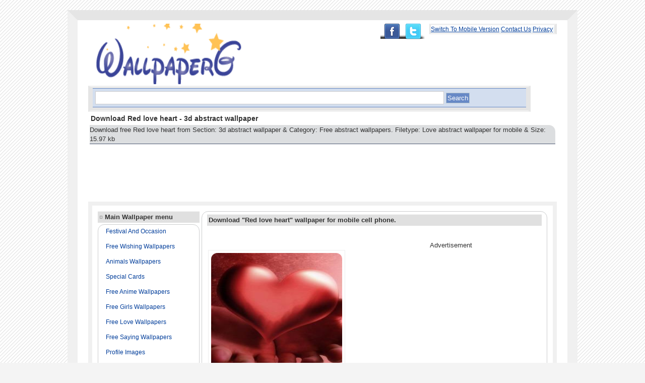

--- FILE ---
content_type: text/html; charset=UTF-8
request_url: http://www.wallpaperg.com/1/free-abstract-wallpapers/47/3d-abstract-wallpaper/461/red-love-heart.shtml
body_size: 22836
content:

<!DOCTYPE html>
<html lang="en-US">
<head>
<meta http-equiv="Content-Type" content="text/html; charset=utf-8" />
<meta name=viewport content="width=device-width, initial-scale=1">
<meta name="distribution" content="Global" />
<meta name="language" content="en-us" />
<meta name="robots" content="index,follow" />


<link rel="shortcut icon" href="http://www.wallpaperg.com/images/ico.ico" type="image/x-icon" />
<link rel="apple-touch-icon" href="http://www.wallpaperg.com/images/apple-icon.png" />
<style type="text/css">
<!--
body{background:#f4f4f4 url('/images/bg.gif');background-attachment:fixed;color:#333;font-family:Verdana, Tahoma, Arial, Helvetica, sans-serif;margin:20px 0px 5px 0px;font-size:13px;}
.WRAPPER{
width:930px;
margin:auto auto;
padding:7px 21px 14px 21px;
border-top:20px solid #e5e5e5;
border-bottom:20px solid #e5e5e5;
border-left:20px solid #f0f0f0;
border-right:20px solid #f0f0f0;
text-align:left;
overflow:hidden;
background:#FFF;}
img{border-radius: 1em 1em 1em 1em;}
a{color:#003d9a;text-decoration:underline;text-transform:capitalize;}
a:hover{background:#FFFFE0;color:#ff0000;}
.TOP{color:#D6E9F2;float:right;}
.TOP a{font-size:12px;}
.wrap{word-wrap:break-word;}
.top-ad-col{overflow:hidden; clear:both;width:852px;  margin:0 auto;}
.ad-728x90{ float:left;}
.ad-140x90{ float:right;}
.col_ad{background: none repeat scroll 0 0 #F8F8F8;border-bottom: 1px dashed #D6D6D6;border-top: 1px dashed #D6D6D6;height: 250px;padding: 10px 40px;}
.col_ad .left{float:left;}
.col_ad .right{float:right;}
.SEARCH{
background:#E5E5E5;
width:860px;
height:auto;
padding:2px 4px 4px 4px;
overflow:hidden;
text-align:left;
border-top:3px solid #f0f0f0;
border-bottom:3px solid #f0f0f0;
border-left:5px solid #E5E5E5;
border-right:5px solid #E5E5E5;
}


#share{float:right;
        
}
#share ul{
list-style:none;
}
#share ul li{
text-indent:-9999px;
overflow:hidden;
float:left;
}
#share ul li a{
background: url(/images/share-sprite.png)no-repeat;
width:100%;
height:100%;
display:block;
}
#share ul li.plus{
width:38px;
height:30px;
}
#share ul li.plus a{
background-position:0px -30px;
}
#share ul li.plus a:hover{
background-position:0px 0px;
}
#share ul li.facebook{
width:44px;
height:30px;
}
#share ul li.facebook a{
background-position:-44px -30px;
}
#share ul li.facebook a:hover{
background-position:-44px 0px;
}
#share ul li.twitter{
width:53px;
height:31px;
}
#share ul li.twitter a{
background-position:-91px -30px;
}
#share ul li.twitter a:hover{
background-position:-91px 0px;
}
#txt{
background:#fff;
width:600px;
height:20px;
border:1px solid #CCC;
color:#999;
}
.form{background:#D3DEEF;padding:5px;margin:0px 0px 2px 0px;border-top:1px solid #6789C6;border-bottom:1px solid #6789C6;}
input,select,textarea{padding:2px 5px;color:#999;border:1px solid #6789C6;}
.btn{background:#6789C6;color:#fff;border:1px solid #B3C3CE;padding:2px;}
#txt{width:80%;}
label{display:block;color:#999;}
h1{font-size:14px;margin:5px;}
.p{background:#DCDEE0;margin:3px;line-height:140%;border-bottom:1px solid #4B5871;border-top:1px solid #e0e0e0;text-align:left;-moz-border-radius: 1em 1em 0em 0em ;border-radius: 0em 1em 0em 0em;word-wrap:break-word;}
table{width:100%;border:8px solid #f0f0f0;}
.q{background:#f8f8f8;margin:3px;line-height:140%;border-bottom:1px solid #4B5871;border-top:1px solid #e0e0e0;text-align:left;-moz-border-radius: 1em 1em 0em 0em ;border-radius: 0em 1em 0em 0em;word-wrap:break-word;}
table{width:100%;border:8px solid #f0f0f0;}
.LTD{
width:170px;
vertical-align:top;
/*vertical-align:text-top;*/
}
h2{font-size:13px;color:#333;margin:0px;}
ul{list-style-type:none;margin:0px;padding:0px;}
li{display:block;margin-left:0px;margin-bottom:5px;color:#0071BC;height:25px;overflow:hidden;}


.H2{
display:block;
background:#e0e0e0;
text-align:left;
padding:3px;
border-top:1px solid #f4f4f4;
border-bottom:1px solid #e0e0e0;
margin-bottom:3px;
}
.H2 span{
color:#999;
}

.CONTAINER{padding:5px 10px;margin-bottom:10px;
border:1px solid #CCCDCE;
overflow:hidden;
text-align:left;-moz-border-radius: 1em 1em 0em 0em ;
border-radius: 1em 1em 0em 0em;}
.CONTAINER p a{
text-decoration:none;
}

.CONTAINER li a{
font-size:12px;
margin:5px;
}
.CONTAINER a{
font-size:12px;
text-decoration:none;
}
.CONTAINER p{
font-size:13px;
}

.RTD{vertical-align:text-top;}
.FOOTER{color:#333;text-align:center;padding:10px;}

.Index_Latest,.Index_Previous,.Category_Latest{display:block;float:left;height:auto;width:auto;margin:4px;padding:5px;background:#F8F8F9; -moz-box-shadow: 1px 1px 10px rgb(150,150,150);
-webkit-box-shadow:1px 1px 10px rgb(150,150,150);
box-shadow:1px 1px 10px rgb(150,150,150)}

.Index_Latest span,.Index_Previous span,.Category_Latest span{display:block;height:17px;width:105px;overflow:hidden;}
#Index_Dlmenu{position:relative;height:305px;}
#Index_Dlmenu_Left{position:absolute;left:0px;top:0px;}
#Index_Dlmenu_Right{position:absolute;right:0px;width:170px;height:260px;}
#Index_Dlmenu_Right ul{padding:5px 10px;margin-bottom:10px;border:1px solid #E6E6E6;overflow:hidden;text-align:left;}
#Index_Dlmenu_Right li{display:block;margin-left:0px;margin-bottom:2px;color:#0071BC;height:17px;overflow:hidden;}
#Index_Taglist,.Category_Taglist{color:#D6E9F2;text-align:left;}
#Index_Taglist ul,.Category_Taglist ul{list-style-type:none;}
#Index_Taglist li,.Category_Taglist li{display:inline;margin:5px;}
#Index_Taglist a,.Category_Taglist a{color:#999;font-size:13px;}
#Index_Taglist a:hover,.Category_Taglist a:hover{color:#FF0000;}
.Taglist_Pages,.Display_Pages{text-align:right;padding:5px;}

.WALL{float:left;background:overflow:hidden;#fff;width:180px;border:1px solid #ccc;margin-top: 7px;margin-right: 7px;margin-bottom: 7px;margin-left: 7px;padding-top: 6px;padding-right: 6px; padding-bottom: 6px;padding-left: 6px;overflow:hidden;
}
.WALL img{padding:5px 8px;overflow:hidden;
}
.WALL a img:hover{background:#f0f0f0;border:#1px solid #CC0;color:#FF0000;overflow:hidden;}
.WALL a span{overflow:hidden;display:block;}
.pgn	{ text-align:left; }
.pgn a,.pgn span	{ border:2px solid #abc; padding:2px 5px; background:#fff; -moz-border-radius:15px; -webkit-border-radius:15px; text-decoration:none; font-weight:bold; }
.pgn a:hover, .pgn span	{ background:#9ab; color:#fff; border-color:#789; }
.absmiddle	{ vertical-align:bottom; }
.clear1{ clear:both; height:5px; line-height:5px; font-size:0px; }

#pageshare {position:fixed; bottom:15%; right:10px; float:left; border: 1px solid #f6f6f6; border-radius:5px;-moz-border-radius:5px;-webkit-border-radius:5px;background-color:#eff3fa;padding:0 0 2px 0;z-index:10;}
#pageshare .sbutton {float:left;clear:both;margin:5px 5px 0 5px;}
.fb_share_count_top {width:48px !important;}
.fb_share_count_top, .fb_share_count_inner {-moz-border-radius:3px;-webkit-border-radius:3px;}
.FBConnectButton_Small, .FBConnectButton_RTL_Small {width:49px !important; -moz-border-radius:3px;-webkit-border-radius:3px;}
.FBConnectButton_Small .FBConnectButton_Text {padding:2px 2px 3px !important;-moz-border-radius:3px;-webkit-border-radius:3px;font-size:8px;}


.FLOAT{display:block;float:left;width:auto;height:auto;margin:2px;padding:5px;background:#FFF;border:1px solid #EEE;}
.FLOAT span{display:block;height:17px;width:105px;overflow:hidden;}#Download_Similar{display:block;float:left;width:auto;height:auto;margin:2px;padding:5px;background:#FFF;border:1px solid #EEE;width:110px;height:14px;overflow:hidden;}
.ads{text-align:center;}-->
</style>
<!-- Google tag (gtag.js) -->
<script async src="https://www.googletagmanager.com/gtag/js?id=G-LESXXV67V8"></script>
<script>
  window.dataLayer = window.dataLayer || [];
  function gtag(){dataLayer.push(arguments);}
  gtag('js', new Date());

  gtag('config', 'G-LESXXV67V8');
</script>

<title>Download Red love heart - 3d abstract wallpaper Hd wallpaper or images for your mobile phone.</title>
<meta name="description" content="Download free Red love heart from Section: 3d abstract wallpaper &amp; Category: Free abstract wallpapers. Filetype: Love abstract wallpaper for mobile &amp; Size: 15.97 kb" />
<meta name="keywords" content="Download Red love heart - 3d abstract wallpaper,,latest mobile wallpapers,wallpaper for mobile phones,love wallpapers,animated wallpapers,mobile wallpaper,attitude girl wallpapers,cool moving wallpapers,couples images,girls,hurt quotes,love couples,wallpaperg" />
<meta property="og:image" content="http://www.wallpaperg.com/ss/1317638275-screenshot.jpg" />

<!-- Go to www.addthis.com/dashboard to customize your tools --> <script type="text/javascript" src="//s7.addthis.com/js/300/addthis_widget.js#pubid=ra-4fe98cdb70d28e94"></script>
<div id="fb-root"></div>
<script>(function(d, s, id) {
  var js, fjs = d.getElementsByTagName(s)[0];
  if (d.getElementById(id)) return;
  js = d.createElement(s); js.id = id;
  js.src = "//connect.facebook.net/en_US/all.js#xfbml=1&appId=481099585308974";
  fjs.parentNode.insertBefore(js, fjs);
}(document, 'script', 'facebook-jssdk'));</script>

</head>
<body>
<div class="WRAPPER">
<div class="TOP" style="background-color:#ffffff;border-top:3px solid #f0f0f0;border-bottom:3px solid #f0f0f0;border-left:3px solid #E5E5E5;border-right:5px solid #E5E5E5;"><a href="/mobile/">Switch to Mobile Version</a>&#124;<a href="/contact.php">Contact us</a>&#124;<a href="/privacy.php">privacy</a>&#124;
</div>
<div id="share">
<ul>
<li class="facebook"><a href="https://www.facebook.com/wallpaperGking">Facebook</a></li>
<li class="twitter"><a href="https://twitter.com/dbz_naruto">Twitter</a></li>
</ul>

</div>
<div><a href="http://www.wallpaperg.com"><img src="/images/logo.png" width="320" height="120" alt="WallpaperG" title="WallpaperG: Download Free HD mobile wallpapers" /></a>

<div class="SEARCH">
<form method="get" action="http://www.google.com/search" class="form">
<div>
<input type="hidden" name="sitesearch" value="www.wallpaperg.com" />
<input alt="search" class="txt" type="text" name="as_q" value="" onfocus="if(this.value == ' Enter a search keyword like: hd wallpapers , hd images.') { this.value = ''; }" onblur="if(this.value=='') { this.value=' Enter a search keyword like: Asphalt etc.'; }" id="txt" />
<input type="submit" class="btn" value="Search" />
</div>
</form>
</div>

<h1>Download Red love heart - 3d abstract wallpaper</h1>
<p class="p">Download free Red love heart from Section: 3d abstract wallpaper &amp; Category: Free abstract wallpapers. Filetype: Love abstract wallpaper for mobile &amp; Size: 15.97 kb</p><script async src="//pagead2.googlesyndication.com/pagead/js/adsbygoogle.js"></script>
<!-- 728x90-TEXT+image-wallpaperg -->
<ins class="adsbygoogle"
     style="display:inline-block;width:728px;height:90px"
     data-ad-client="ca-pub-5423329265861902"
     data-ad-slot="1768255746"></ins>
<script>
(adsbygoogle = window.adsbygoogle || []).push({});
</script>

<script async src="//pagead2.googlesyndication.com/pagead/js/adsbygoogle.js"></script>
<!-- 728x15-link-ads-vatikag -->
<ins class="adsbygoogle"
     style="display:inline-block;width:728px;height:15px"
     data-ad-client="ca-pub-5423329265861902"
     data-ad-slot="2345967490"></ins>
<script>
(adsbygoogle = window.adsbygoogle || []).push({});
</script>


</div>
<table style="padding:8px;">
<tr>
<td class="LTD">
<div class="H2"><span>&#164;</span> <strong>Main Wallpaper menu</strong></div>
<ul class="CONTAINER" style="width:180px;"><li> <a href="http://www.wallpaperg.com/17/festival-and-occasion.shtml" title="Festival and occasion">Festival and occasion</a></li><li> <a href="http://www.wallpaperg.com/21/free-wishing-wallpapers.shtml" title="Free wishing wallpapers">Free wishing wallpapers</a></li><li> <a href="http://www.wallpaperg.com/19/animals-wallpapers.shtml" title="Animals wallpapers">Animals wallpapers</a></li><li> <a href="http://www.wallpaperg.com/18/special-cards.shtml" title="Special cards">Special cards</a></li><li> <a href="http://www.wallpaperg.com/5/free-anime-wallpapers.shtml" title="Free anime wallpapers">Free anime wallpapers</a></li><li> <a href="http://www.wallpaperg.com/4/free-girls-wallpapers.shtml" title="Free girls wallpapers">Free girls wallpapers</a></li><li> <a href="http://www.wallpaperg.com/3/free-love-wallpapers.shtml" title="Free love wallpapers">Free love wallpapers</a></li><li> <a href="http://www.wallpaperg.com/2/free-saying-wallpapers.shtml" title="Free saying wallpapers">Free saying wallpapers</a></li><li> <a href="http://www.wallpaperg.com/20/profile-images.shtml" title="Profile images">Profile images</a></li><li> <a href="http://www.wallpaperg.com/11/free-funny-wallpapers.shtml" title="Free funny wallpapers">Free funny wallpapers</a></li><li> <a href="http://www.wallpaperg.com/14/cool-hd-wallpapers.shtml" title="Cool hd wallpapers">Cool hd wallpapers</a></li><li> <a href="http://www.wallpaperg.com/23/popular-tv-shows.shtml" title="Popular tv shows">Popular tv shows</a></li><li> <a href="http://www.wallpaperg.com/9/animated-wallpapers.shtml" title="Animated wallpapers">Animated wallpapers</a></li><li> <a href="http://www.wallpaperg.com/6/free-bollywood-wallpapers.shtml" title="Free bollywood wallpapers">Free bollywood wallpapers</a></li><li> <a href="http://www.wallpaperg.com/10/hollywood-wallpapers.shtml" title="Hollywood wallpapers">Hollywood wallpapers</a></li><li> <a href="http://www.wallpaperg.com/1/free-abstract-wallpapers.shtml" title="Free abstract wallpapers">Free abstract wallpapers</a></li><li> <a href="http://www.wallpaperg.com/16/bikes-and-cars.shtml" title="Bikes and cars">Bikes and cars</a></li><li> <a href="http://www.wallpaperg.com/13/god-wallpapers.shtml" title="God wallpapers">God wallpapers</a></li><li> <a href="http://www.wallpaperg.com/12/free-movie-wallpapers.shtml" title="Free movie wallpapers">Free movie wallpapers</a></li><li> <a href="http://www.wallpaperg.com/22/back-ground-wallpapers.shtml" title="Back ground wallpapers">Back ground wallpapers</a></li><li> <a href="http://www.wallpaperg.com/15/hd-facebook-covers.shtml" title="Hd facebook covers">Hd facebook covers</a></li></ul>



</div><div class="H2"><span>&#164;</span> <strong>Most popular Wallpapers</strong></div>
<ul class="CONTAINER"><li>&#164; <a href="http://www.wallpaperg.com/4/free-girls-wallpapers/506/flirty-girl-with-attitude/1306/stylish-girl.shtml" title="Stylish girl">Stylish girl</a></li><li>&#164; <a href="http://www.wallpaperg.com/2/free-saying-wallpapers/313/iphone-saying-wallpapers/364/sad-boy.shtml" title="Sad boy">Sad boy</a></li><li>&#164; <a href="http://www.wallpaperg.com/8/girls-beauty-and-hope/440/sad-girls-wallpapers/423/cute-sad-doll.shtml" title="Cute sad doll">Cute sad doll</a></li><li>&#164; <a href="http://www.wallpaperg.com/3/free-love-wallpapers/393/romantic-wallpapers/490/sweet-baby-couple.shtml" title="Sweet baby couple">Sweet baby couple</a></li><li>&#164; <a href="http://www.wallpaperg.com/3/free-love-wallpapers/464/love-and-emotion/816/cute-boy-and-sweet-girl.shtml" title="Cute boy and sweet girl">Cute boy and sweet girl</a></li><li>&#164; <a href="http://www.wallpaperg.com/3/free-love-wallpapers/393/romantic-wallpapers/387/boy-kissing-girl-240x320.shtml" title="Boy kissing girl 240x320">Boy kissing girl 240x320</a></li><li>&#164; <a href="http://www.wallpaperg.com/3/free-love-wallpapers/393/romantic-wallpapers/388/lovers-kissing.shtml" title="Lovers kissing">Lovers kissing</a></li><li>&#164; <a href="http://www.wallpaperg.com/8/girls-beauty-and-hope/439/sweet-and-cute-girls/418/cute-baby-girl.shtml" title="Cute baby girl">Cute baby girl</a></li></ul><div class="H2"><span>&#164;</span> partners</div>
<ul class="CONTAINER" style="width:180px;">



</ul>

</td>
<td class="RTD">
<div class="CONTAINER">
<h2 class="H2">Download "Red love heart" wallpaper for mobile cell phone.</h2>
<div class="FLOAT" style="margin-top:45px;"><div  class="morph pic">
<a href="http://www.wallpaperg.com/bucket/1317638275-red-love-heart-file.jpg"><img src="http://www.wallpaperg.com/ss/1317638275-screenshot.jpg" alt="Red love heart" title="Red love heart" width="260px" height="260px" style="float:left;"/>
</a></div></div>

<div style="float:right;padding-right:30px;padding-top:15px;">
<p style="text-align:center;">Advertisement</p>
<script type="text/javascript">
    google_ad_client = "ca-pub-5423329265861902";
    google_ad_slot = "7443621598";
    google_ad_width = 300;
    google_ad_height = 250;
</script>
<!-- vatikag_main_Blog1_300x250_as -->
<script type="text/javascript"
src="//pagead2.googlesyndication.com/pagead/show_ads.js">
</script>

</div><!--end of advertisement-->
<div style="clear:both;"><p class="q"><b>File size</b> : [15.97 kb]<br />
<b>Downloaded by</b> : 8023 users<br />
<b>Direct Download ID : 461</b><br />
<b>File Category</b> : <a href="http://www.wallpaperg.com/1/free-abstract-wallpapers.shtml">Free abstract wallpapers</a>&gt; &gt; 
<a href="http://www.wallpaperg.com/1/free-abstract-wallpapers/47/3d-abstract-wallpaper.shtml">3d abstract wallpaper</a><br /><b>File Type</b> : <a href="http://www.wallpaperg.com/tags/love-abstract-wallpaper-for-mobile.shtml">Love abstract wallpaper for mobile</a><br />

<!-- Go to www.addthis.com/dashboard to customize your tools -->
<div class="addthis_sharing_toolbox"></div>

<b>Download For Free : </b>

<a href="http://www.wallpaperg.com/bucket/1317638275-red-love-heart-file.jpg"><strong>Download Now</strong></a><br/>
<b>Resized Image to Below Size : </b><br/>
<a href='/convert.shtml?link=http%3A%2F%2Fwww.wallpaperg.com%2Fbucket%2F1317638275-red-love-heart-file.jpg&new=7' title='Red love heart 240x320'>240x320</a>,
<a href='/convert.shtml?link=http%3A%2F%2Fwww.wallpaperg.com%2Fbucket%2F1317638275-red-love-heart-file.jpg&new=2'title='Red love heart 320x240'>320x240</a>,
<a href='/convert.shtml?link=http%3A%2F%2Fwww.wallpaperg.com%2Fbucket%2F1317638275-red-love-heart-file.jpg&new=5' title='Red love heart 320x480'>320x480</a>,
<a href='/convert.shtml?link=http%3A%2F%2Fwww.wallpaperg.com%2Fbucket%2F1317638275-red-love-heart-file.jpg&new=1' title='Red love heart 360x480'>360x480</a><br/>
<a href='/convert.shtml?link=http%3A%2F%2Fwww.wallpaperg.com%2Fbucket%2F1317638275-red-love-heart-file.jpg&new=4' title='Red love heart 480x800'>480x800</a>,
<a href='/convert.shtml?link=http%3A%2F%2Fwww.wallpaperg.com%2Fbucket%2F1317638275-red-love-heart-file.jpg&new=3' title='Red love heart 480x854'>480x854</a>
<a href='/convert.shtml?link=http%3A%2F%2Fwww.wallpaperg.com%2Fbucket%2F1317638275-red-love-heart-file.jpg&new=6' title='Red love heart 720x1280'>720x1280</a><br/></p>
</div>

<b>Description</b><p>:Download love red heart wallpaper for your mobile</p></div><div style="padding-left:10px;">

<script type="text/javascript">
    google_ad_client = "ca-pub-5423329265861902";
    google_ad_slot = "7443621598";
    google_ad_width = 300;
    google_ad_height = 250;
</script>
<!-- vatikag_main_Blog1_300x250_as -->
<script type="text/javascript"
src="//pagead2.googlesyndication.com/pagead/show_ads.js">
</script>

</div><div id="fb-root"></div>
<script>(function(d, s, id) {
  var js, fjs = d.getElementsByTagName(s)[0];
  if (d.getElementById(id)) return;
  js = d.createElement(s); js.id = id;
  js.src = "//connect.facebook.net/en_GB/sdk.js#xfbml=1&version=v2.4";
  fjs.parentNode.insertBefore(js, fjs);
}(document, 'script', 'facebook-jssdk'));</script>
<div class="H2"><strong>Post Comment</strong></div><div class="ads">
<div id="fb-root"></div>
<div class="fb-comments" data-href="http://www.wallpaperg.com/1/free-abstract-wallpapers/47/3d-abstract-wallpaper/461/red-love-heart.shtml" data-num-posts="7" data-width="670"></div>
</div>

<p style="text-align:center;margin:0px;padding:0px;">Advertisement</p>

<div class="CONTAINER">
<h2 class="H2">RELATED WALLPAPERS</h2>
        <div class="WALL">
            <a href="/1/free-abstract-wallpapers/47/3d-abstract-wallpaper/239/red-heart.shtml">
                <img src="http://www.wallpaperg.com/ss/1308049333-screenshot.jpg" width="100px" height="100px" alt="Red heart" title="Red heart" />
                <span>Red heart</span>
            </a>
        </div>
        <div class="WALL">
            <a href="/1/free-abstract-wallpapers/47/3d-abstract-wallpaper/296/feather-red-heart.shtml">
                <img src="http://www.wallpaperg.com/ss/1308675135-screenshot.jpg" width="100px" height="100px" alt="Feather red heart" title="Feather red heart" />
                <span>Feather red heart</span>
            </a>
        </div>
        <div class="WALL">
            <a href="/1/free-abstract-wallpapers/47/3d-abstract-wallpaper/297/iphone-red-apple-theme.shtml">
                <img src="http://www.wallpaperg.com/ss/1308675361-screenshot.jpg" width="100px" height="100px" alt="Iphone red apple theme" title="Iphone red apple theme" />
                <span>Iphone red apple theme</span>
            </a>
        </div>
        <div class="WALL">
            <a href="/1/free-abstract-wallpapers/47/3d-abstract-wallpaper/300/beautiful-red-flowers.shtml">
                <img src="http://www.wallpaperg.com/ss/1308676109-screenshot.jpg" width="100px" height="100px" alt="Beautiful red flowers" title="Beautiful red flowers" />
                <span>Beautiful red flowers</span>
            </a>
        </div>
        <div class="WALL">
            <a href="/1/free-abstract-wallpapers/47/3d-abstract-wallpaper/403/3d-red-light-effect.shtml">
                <img src="http://www.wallpaperg.com/ss/1311068205-screenshot.jpg" width="100px" height="100px" alt="3d red light effect" title="3d red light effect" />
                <span>3d red light effect</span>
            </a>
        </div>
        <div class="WALL">
            <a href="/1/free-abstract-wallpapers/47/3d-abstract-wallpaper/472/abstract-red-and-white-heart.shtml">
                <img src="http://www.wallpaperg.com/ss/1317640409-screenshot.jpg" width="100px" height="100px" alt="Abstract red and white heart" title="Abstract red and white heart" />
                <span>Abstract red and white heart</span>
            </a>
        </div></div>
</td></tr>
</table>
<script async src="//pagead2.googlesyndication.com/pagead/js/adsbygoogle.js"></script>
<!-- 728x90-TEXT+image-wallpaperg -->
<ins class="adsbygoogle"
     style="display:inline-block;width:728px;height:90px"
     data-ad-client="ca-pub-5423329265861902"
     data-ad-slot="1768255746"></ins>
<script>
(adsbygoogle = window.adsbygoogle || []).push({});
</script>
</div><div class="FOOTER">Copyright &copy; 2026 | 
<!--<a href="http://www.wallpaperg.com">Hd mobile wallpapers</a>-->
Wallpaperg | 
Powered by wallpaperg<br />
Memory Usage: 0.845 MegaByte</div>

--- FILE ---
content_type: text/html; charset=utf-8
request_url: https://www.google.com/recaptcha/api2/aframe
body_size: 226
content:
<!DOCTYPE HTML><html><head><meta http-equiv="content-type" content="text/html; charset=UTF-8"></head><body><script nonce="k4kYUxsphXD-SLcNzGSqxg">/** Anti-fraud and anti-abuse applications only. See google.com/recaptcha */ try{var clients={'sodar':'https://pagead2.googlesyndication.com/pagead/sodar?'};window.addEventListener("message",function(a){try{if(a.source===window.parent){var b=JSON.parse(a.data);var c=clients[b['id']];if(c){var d=document.createElement('img');d.src=c+b['params']+'&rc='+(localStorage.getItem("rc::a")?sessionStorage.getItem("rc::b"):"");window.document.body.appendChild(d);sessionStorage.setItem("rc::e",parseInt(sessionStorage.getItem("rc::e")||0)+1);localStorage.setItem("rc::h",'1769054291990');}}}catch(b){}});window.parent.postMessage("_grecaptcha_ready", "*");}catch(b){}</script></body></html>